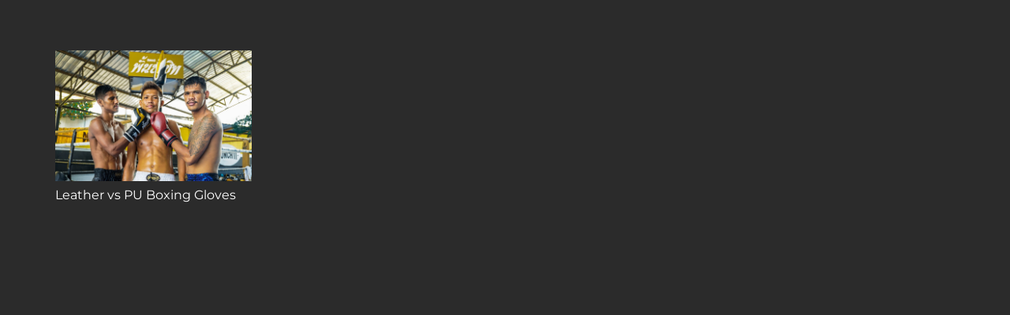

--- FILE ---
content_type: text/html; charset=UTF-8
request_url: https://punchitgym.com/tag/boxing-gloves/
body_size: 9868
content:
<!DOCTYPE HTML>
<html lang="en-US">
<head>
<link rel="preload" href="https://punchitgym.com/wp-includes/js/jquery/jquery.min.js" as="script" />
<link rel="preload" href="https://punchitgym.com/wp-content/plugins/youtube-embed-plus/scripts/ytprefs.min.js" as="script" />
<link rel="preload" href="https://punchitgym.com/wp-content/plugins/wp-views/vendor/toolset/common-es/public/toolset-common-es-frontend.js" as="script" />
<link rel="preload" href="https://punchitgym.com/wp-content/plugins/sitepress-multilingual-cms/res/js/cookies/language-cookie.js" as="script" />
<link rel="preload" href="https://punchitgym.com/wp-content/plugins/pixelyoursite/dist/scripts/jquery.bind-first-0.2.3.min.js" as="script" />
<link rel="preload" href="https://punchitgym.com/wp-content/plugins/pixelyoursite/dist/scripts/js.cookie-2.1.3.min.js" as="script" />
<link rel="preload" href="https://punchitgym.com/wp-content/plugins/pixelyoursite/dist/scripts/tld.min.js" as="script" />
<link rel="preload" href="https://punchitgym.com/wp-content/plugins/pixelyoursite/dist/scripts/public.js" as="script" />
<link rel="preload" href="https://punchitgym.com/wp-content/plugins/dk-pricr-responsive-pricing-table/inc/js/rpt.min.js" as="script" />
<link rel="preload" href="https://punchitgym.com/wp-content/plugins/wp-review-slider-pro/public/js/wprs-slick.min.js" as="script" />
<link rel="preload" href="https://punchitgym.com/wp-content/plugins/wp-review-slider-pro/public/js/wprs-combined.min.js" as="script" />
<link rel="preload" href="https://punchitgym.com/wp-content/plugins/wp-review-slider-pro/public/js/wprev-public.min.js" as="script" />
<link rel="preload" href="https://punchitgym.com/wp-content/plugins/force-refresh/dist/js/force-refresh.js" as="script" />
<link rel="preload" href="https://punchitgym.com/wp-content/plugins/custom-facebook-feed-pro/assets/js/cff-scripts.min.js" as="script" />
<link rel="preload" href="https://punchitgym.com/wp-content/themes/Impreza-child/myads.js" as="script" />
<link rel="preload" href="https://punchitgym.com/wp-content/themes/Impreza/common/js/base/passive-events.min.js" as="script" />
<link rel="preload" href="https://punchitgym.com/wp-content/themes/Impreza/common/js/vendor/magnific-popup.js" as="script" />
<link rel="preload" href="https://punchitgym.com/wp-content/themes/Impreza/common/js/base/header.no-cache.min.js" as="script" />
<link rel="preload" href="https://punchitgym.com/wp-content/uploads/us-assets/punchitgym.com.js" as="script" />
<link rel="preload" href="https://punchitgym.com/wp-content/plugins/youtube-embed-plus/scripts/fitvids.min.js" as="script" />
	<meta charset="UTF-8">
	            <script data-cfasync="false">
                window._EPYT_ = window._EPYT_ || {
                    ajaxurl: "https://punchitgym.com/wp-admin/admin-ajax.php",
                    security: "87c7149562",
                    gallery_scrolloffset: 20,
                    eppathtoscripts: "https://punchitgym.com/wp-content/plugins/youtube-embed-plus/scripts/",
                    eppath: "https://punchitgym.com/wp-content/plugins/youtube-embed-plus/",
                    epresponsiveselector: ["iframe.__youtube_prefs__","iframe[src*='youtube.com']","iframe[src*='youtube-nocookie.com']","iframe[data-ep-src*='youtube.com']","iframe[data-ep-src*='youtube-nocookie.com']","iframe[data-ep-gallerysrc*='youtube.com']"],
                    version: "14.2.4",
                    epdovol: true,
                    evselector: 'iframe.__youtube_prefs__[src], iframe[src*="youtube.com/embed/"], iframe[src*="youtube-nocookie.com/embed/"]',
                    ajax_compat: false,
                    maxres_facade: 'eager',
                    ytapi_load: 'light',
                    pause_others: false,
                    facade_mode: false,
                    not_live_on_channel: false,
                    stopMobileBuffer: true                };</script>
            <meta name='robots' content='index, follow, max-image-preview:large, max-snippet:-1, max-video-preview:-1' />

<!-- Google Tag Manager for WordPress by gtm4wp.com -->
<script data-cfasync="false" data-pagespeed-no-defer>
	var gtm4wp_datalayer_name = "dataLayer";
	var dataLayer = dataLayer || [];
</script>
<!-- End Google Tag Manager for WordPress by gtm4wp.com -->
	<!-- This site is optimized with the Yoast SEO plugin v26.7 - https://yoast.com/wordpress/plugins/seo/ -->
	<title>Boxing Gloves Archives - Punch it Muay Thai Gym Koh Samui</title>
	<link rel="canonical" href="https://punchitgym.com/tag/boxing-gloves/" />
	<meta property="og:locale" content="en_US" />
	<meta property="og:type" content="article" />
	<meta property="og:title" content="Boxing Gloves Archives - Punch it Muay Thai Gym Koh Samui" />
	<meta property="og:url" content="https://punchitgym.com/tag/boxing-gloves/" />
	<meta property="og:site_name" content="Punch it Muay Thai Gym Koh Samui" />
	<meta name="twitter:card" content="summary_large_image" />
	<meta name="twitter:site" content="@punchitgym" />
	<script type="application/ld+json" class="yoast-schema-graph">{"@context":"https://schema.org","@graph":[{"@type":"CollectionPage","@id":"https://punchitgym.com/tag/boxing-gloves/","url":"https://punchitgym.com/tag/boxing-gloves/","name":"Boxing Gloves Archives - Punch it Muay Thai Gym Koh Samui","isPartOf":{"@id":"https://punchitgym.com/#website"},"primaryImageOfPage":{"@id":"https://punchitgym.com/tag/boxing-gloves/#primaryimage"},"image":{"@id":"https://punchitgym.com/tag/boxing-gloves/#primaryimage"},"thumbnailUrl":"https://punchitgym.com/wp-content/uploads/2020/01/Leather-vs.-PU-Boxing-Gloves-Insights-from-Punch-it-Gym-Thailand-SM.jpg","breadcrumb":{"@id":"https://punchitgym.com/tag/boxing-gloves/#breadcrumb"},"inLanguage":"en-US"},{"@type":"ImageObject","inLanguage":"en-US","@id":"https://punchitgym.com/tag/boxing-gloves/#primaryimage","url":"https://punchitgym.com/wp-content/uploads/2020/01/Leather-vs.-PU-Boxing-Gloves-Insights-from-Punch-it-Gym-Thailand-SM.jpg","contentUrl":"https://punchitgym.com/wp-content/uploads/2020/01/Leather-vs.-PU-Boxing-Gloves-Insights-from-Punch-it-Gym-Thailand-SM.jpg","width":1200,"height":800,"caption":"Leather vs. PU Boxing Gloves Insights from Punch it Gym, Thailand"},{"@type":"BreadcrumbList","@id":"https://punchitgym.com/tag/boxing-gloves/#breadcrumb","itemListElement":[{"@type":"ListItem","position":1,"name":"Home","item":"https://punchitgym.com/"},{"@type":"ListItem","position":2,"name":"Boxing Gloves"}]},{"@type":"WebSite","@id":"https://punchitgym.com/#website","url":"https://punchitgym.com/","name":"Punch it Muay Thai Gym Koh Samui","description":"Muay Thai Camp Thailand - Koh Samui - Lamai","potentialAction":[{"@type":"SearchAction","target":{"@type":"EntryPoint","urlTemplate":"https://punchitgym.com/?s={search_term_string}"},"query-input":{"@type":"PropertyValueSpecification","valueRequired":true,"valueName":"search_term_string"}}],"inLanguage":"en-US"}]}</script>
	<!-- / Yoast SEO plugin. -->


<script type='application/javascript'  id='pys-version-script'>console.log('PixelYourSite Free version 11.1.5.2');</script>
<link rel="alternate" type="application/rss+xml" title="Punch it Muay Thai Gym Koh Samui &raquo; Feed" href="https://punchitgym.com/feed/" />
<link rel="alternate" type="application/rss+xml" title="Punch it Muay Thai Gym Koh Samui &raquo; Comments Feed" href="https://punchitgym.com/comments/feed/" />
<link rel="alternate" type="application/rss+xml" title="Punch it Muay Thai Gym Koh Samui &raquo; Boxing Gloves Tag Feed" href="https://punchitgym.com/tag/boxing-gloves/feed/" />
<meta name="viewport" content="width=device-width, initial-scale=1">
<meta name="theme-color" content="#f5f5f5">
<meta property="og:locale:alternate" content="de_DE">
<style id='wp-img-auto-sizes-contain-inline-css'>
img:is([sizes=auto i],[sizes^="auto," i]){contain-intrinsic-size:3000px 1500px}
/*# sourceURL=wp-img-auto-sizes-contain-inline-css */
</style>
<link rel='stylesheet' id='wpo_min-header-0-css' href='https://punchitgym.com/wp-content/cache/wpo-minify/1768609412/assets/wpo-minify-header-62e344f8.min.css' media='all' />
            <script data-cfasync="false">
                window._EPYT_ = window._EPYT_ || {
                    ajaxurl: "https://punchitgym.com/wp-admin/admin-ajax.php",
                    security: "87c7149562",
                    gallery_scrolloffset: 20,
                    eppathtoscripts: "https://punchitgym.com/wp-content/plugins/youtube-embed-plus/scripts/",
                    eppath: "https://punchitgym.com/wp-content/plugins/youtube-embed-plus/",
                    epresponsiveselector: ["iframe.__youtube_prefs__","iframe[src*='youtube.com']","iframe[src*='youtube-nocookie.com']","iframe[data-ep-src*='youtube.com']","iframe[data-ep-src*='youtube-nocookie.com']","iframe[data-ep-gallerysrc*='youtube.com']"],
                    version: "14.2.4",
                    epdovol: true,
                    evselector: 'iframe.__youtube_prefs__[src], iframe[src*="youtube.com/embed/"], iframe[src*="youtube-nocookie.com/embed/"]',
                    ajax_compat: false,
                    maxres_facade: 'eager',
                    ytapi_load: 'light',
                    pause_others: false,
                    facade_mode: false,
                    not_live_on_channel: false,
                    stopMobileBuffer: true                };</script>
            <script src="https://punchitgym.com/wp-includes/js/jquery/jquery.min.js" id="jquery-core-js"></script>
<script src="https://punchitgym.com/wp-content/plugins/youtube-embed-plus/scripts/ytprefs.min.js" id="__ytprefs__-js"></script>
<script src="https://punchitgym.com/wp-content/plugins/wp-views/vendor/toolset/common-es/public/toolset-common-es-frontend.js" id="toolset-common-es-frontend-js"></script>
<script id="wpml-cookie-js-extra">
var wpml_cookies = {"wp-wpml_current_language":{"value":"en","expires":1,"path":"/"}};
var wpml_cookies = {"wp-wpml_current_language":{"value":"en","expires":1,"path":"/"}};
//# sourceURL=wpml-cookie-js-extra
</script>
<script src="https://punchitgym.com/wp-content/plugins/sitepress-multilingual-cms/res/js/cookies/language-cookie.js" id="wpml-cookie-js" defer data-wp-strategy="defer"></script>
<script src="https://punchitgym.com/wp-content/plugins/pixelyoursite/dist/scripts/jquery.bind-first-0.2.3.min.js" id="jquery-bind-first-js"></script>
<script src="https://punchitgym.com/wp-content/plugins/pixelyoursite/dist/scripts/js.cookie-2.1.3.min.js" id="js-cookie-pys-js"></script>
<script src="https://punchitgym.com/wp-content/plugins/pixelyoursite/dist/scripts/tld.min.js" id="js-tld-js"></script>
<script id="pys-js-extra">
var pysOptions = {"staticEvents":{"facebook":{"init_event":[{"delay":0,"type":"static","ajaxFire":false,"name":"PageView","pixelIds":["524242215273659"],"eventID":"73ef7659-a8fd-4f20-9a79-53569a099a99","params":{"page_title":"Boxing Gloves","post_type":"tag","post_id":191,"plugin":"PixelYourSite","user_role":"guest","event_url":"punchitgym.com/tag/boxing-gloves/"},"e_id":"init_event","ids":[],"hasTimeWindow":false,"timeWindow":0,"woo_order":"","edd_order":""}]}},"dynamicEvents":{"automatic_event_form":{"facebook":{"delay":0,"type":"dyn","name":"Form","pixelIds":["524242215273659"],"eventID":"903566cc-ef26-41d4-bbd5-1d36b0077d23","params":{"page_title":"Boxing Gloves","post_type":"tag","post_id":191,"plugin":"PixelYourSite","user_role":"guest","event_url":"punchitgym.com/tag/boxing-gloves/"},"e_id":"automatic_event_form","ids":[],"hasTimeWindow":false,"timeWindow":0,"woo_order":"","edd_order":""}},"automatic_event_download":{"facebook":{"delay":0,"type":"dyn","name":"Download","extensions":["","doc","exe","js","pdf","ppt","tgz","zip","xls"],"pixelIds":["524242215273659"],"eventID":"6cb010c7-111d-4c93-916f-2293eda23fe6","params":{"page_title":"Boxing Gloves","post_type":"tag","post_id":191,"plugin":"PixelYourSite","user_role":"guest","event_url":"punchitgym.com/tag/boxing-gloves/"},"e_id":"automatic_event_download","ids":[],"hasTimeWindow":false,"timeWindow":0,"woo_order":"","edd_order":""}},"automatic_event_comment":{"facebook":{"delay":0,"type":"dyn","name":"Comment","pixelIds":["524242215273659"],"eventID":"381c6919-5ba7-4931-81c4-61912a1f9f57","params":{"page_title":"Boxing Gloves","post_type":"tag","post_id":191,"plugin":"PixelYourSite","user_role":"guest","event_url":"punchitgym.com/tag/boxing-gloves/"},"e_id":"automatic_event_comment","ids":[],"hasTimeWindow":false,"timeWindow":0,"woo_order":"","edd_order":""}}},"triggerEvents":[],"triggerEventTypes":[],"facebook":{"pixelIds":["524242215273659"],"advancedMatching":[],"advancedMatchingEnabled":false,"removeMetadata":false,"wooVariableAsSimple":false,"serverApiEnabled":false,"wooCRSendFromServer":false,"send_external_id":null,"enabled_medical":false,"do_not_track_medical_param":["event_url","post_title","page_title","landing_page","content_name","categories","category_name","tags"],"meta_ldu":false},"debug":"","siteUrl":"https://punchitgym.com","ajaxUrl":"https://punchitgym.com/wp-admin/admin-ajax.php","ajax_event":"38620fc187","enable_remove_download_url_param":"1","cookie_duration":"7","last_visit_duration":"60","enable_success_send_form":"","ajaxForServerEvent":"1","ajaxForServerStaticEvent":"1","useSendBeacon":"1","send_external_id":"1","external_id_expire":"180","track_cookie_for_subdomains":"1","google_consent_mode":"1","gdpr":{"ajax_enabled":false,"all_disabled_by_api":false,"facebook_disabled_by_api":false,"analytics_disabled_by_api":false,"google_ads_disabled_by_api":false,"pinterest_disabled_by_api":false,"bing_disabled_by_api":false,"reddit_disabled_by_api":false,"externalID_disabled_by_api":false,"facebook_prior_consent_enabled":true,"analytics_prior_consent_enabled":true,"google_ads_prior_consent_enabled":null,"pinterest_prior_consent_enabled":true,"bing_prior_consent_enabled":true,"cookiebot_integration_enabled":false,"cookiebot_facebook_consent_category":"marketing","cookiebot_analytics_consent_category":"statistics","cookiebot_tiktok_consent_category":"marketing","cookiebot_google_ads_consent_category":"marketing","cookiebot_pinterest_consent_category":"marketing","cookiebot_bing_consent_category":"marketing","consent_magic_integration_enabled":false,"real_cookie_banner_integration_enabled":false,"cookie_notice_integration_enabled":false,"cookie_law_info_integration_enabled":false,"analytics_storage":{"enabled":true,"value":"granted","filter":false},"ad_storage":{"enabled":true,"value":"granted","filter":false},"ad_user_data":{"enabled":true,"value":"granted","filter":false},"ad_personalization":{"enabled":true,"value":"granted","filter":false}},"cookie":{"disabled_all_cookie":false,"disabled_start_session_cookie":false,"disabled_advanced_form_data_cookie":false,"disabled_landing_page_cookie":false,"disabled_first_visit_cookie":false,"disabled_trafficsource_cookie":false,"disabled_utmTerms_cookie":false,"disabled_utmId_cookie":false},"tracking_analytics":{"TrafficSource":"direct","TrafficLanding":"undefined","TrafficUtms":[],"TrafficUtmsId":[]},"GATags":{"ga_datalayer_type":"default","ga_datalayer_name":"dataLayerPYS"},"woo":{"enabled":false},"edd":{"enabled":false},"cache_bypass":"1768658616"};
//# sourceURL=pys-js-extra
</script>
<script src="https://punchitgym.com/wp-content/plugins/pixelyoursite/dist/scripts/public.js" id="pys-js"></script>
<script src="https://punchitgym.com/wp-content/plugins/dk-pricr-responsive-pricing-table/inc/js/rpt.min.js" id="rpt-js"></script>
<script src="https://punchitgym.com/wp-content/plugins/wp-review-slider-pro/public/js/wprs-slick.min.js" id="wp-review-slider-pro_slick-min-js"></script>
<script src="https://punchitgym.com/wp-content/plugins/wp-review-slider-pro/public/js/wprs-combined.min.js" id="wp-review-slider-pro_unslider_comb-min-js"></script>
<script id="wp-review-slider-pro_plublic-min-js-extra">
var wprevpublicjs_script_vars = {"wpfb_nonce":"c35270839d","wpfb_ajaxurl":"https://punchitgym.com/wp-admin/admin-ajax.php","wprevpluginsurl":"https://punchitgym.com/wp-content/plugins/wp-review-slider-pro","page_id":"191"};
//# sourceURL=wp-review-slider-pro_plublic-min-js-extra
</script>
<script src="https://punchitgym.com/wp-content/plugins/wp-review-slider-pro/public/js/wprev-public.min.js" id="wp-review-slider-pro_plublic-min-js"></script>
<script></script><link rel="https://api.w.org/" href="https://punchitgym.com/wp-json/" /><link rel="alternate" title="JSON" type="application/json" href="https://punchitgym.com/wp-json/wp/v2/tags/191" /><link rel="EditURI" type="application/rsd+xml" title="RSD" href="https://punchitgym.com/xmlrpc.php?rsd" />
<meta name="generator" content="WordPress 6.9" />
<meta name="generator" content="WPML ver:4.8.6 stt:1,3;" />
<!-- Custom Facebook Feed JS vars -->
<script type="text/javascript">
var cffsiteurl = "https://punchitgym.com/wp-content/plugins";
var cffajaxurl = "https://punchitgym.com/wp-admin/admin-ajax.php";


var cfflinkhashtags = "false";
</script>

			<style type="text/css">
			.payments-history-table th,
			.payments-history-table td {
				text-align: left;
			}
			.payments-history-table .total-text,
			.payments-history-table .amount {
				text-align: right;
			}
			.payments-history-table .total-text {
				border-right: none;
			}
			.payments-history-table .amount {
				border-left: none;
			}
			.payments-history-table td.empty {
				border: none;
			}
			.payments-history-table .payment-date-head,
			.payments-history-table .payment-method-head {
				width: 37.5%;
			}
			.payments-history-table .amount-head {
				width: 25%;
			}
			</style>

							<style type="text/css">.hb-accom-list { max-width: 800px; }</style>
							<style type="text/css">.hb-booking-details-form { max-width: 800px; }</style>
			<style type="text/css">.hb-datepick-popup-wrapper, .hb-datepick-wrapper { background: #1a1a1a; }.hb-day-available, .hb-day-taken-start, .hb-day-taken-end, .hb-avail-caption-available { background: #c59f70; }.hb-dp-day-past, .hb-dp-day-closed, .hb-dp-day-not-selectable, .hb-dp-day-past.hb-day-taken-start:before, .hb-dp-day-past.hb-day-taken-end:before, .hb-dp-day-past.hb-day-fully-taken,.hb-dp-day-closed.hb-day-taken-start:before, .hb-dp-day-closed.hb-day-taken-end:before, .hb-dp-day-closed.hb-day-fully-taken { background: #dddddd; }.hb-dp-day-past, .hb-dp-day-closed, .hb-dp-day-not-selectable, .hb-dp-day-no-check-in { color: #888888; }.hb-dp-day-check-in, .hb-dp-day-check-out { background: #ccf7cc; }.hb-day-taken-start:before, .hb-day-taken-end:before, .hb-day-fully-taken, .hb-avail-caption-occupied { background: #f7d7dc; }.hb-dp-cmd-wrapper a, .hb-dp-cmd-close, .hb-people-popup-wrapper-close { background: #333333; }.hb-dp-cmd-wrapper a:hover, .hb-dp-cmd-close:hover, .hb-people-popup-wrapper-close:hover { background: #6f6f6f; }.hb-dp-cmd-wrapper a.hb-dp-disabled { background: #aaaaaa; }.hb-dp-cmd-wrapper a, .hb-dp-cmd-wrapper a:hover, a.hb-dp-cmd-close, a.hb-dp-cmd-close:hover, a.hb-people-popup-wrapper-close, a.hb-people-popup-wrapper-close:hover { color: #ffffff; }.hb-dp-multi .hb-dp-month:not(.first), .hb-dp-month-row + .hb-dp-month-row, .hb-datepick-legend { border-color: #cccccc; }.hb-datepick-popup-wrapper { box-shadow: 0 0 30px rgba(0,0,0,0.33), 0 0 3px rgba(0,0,0,0.2); }.hb-availability-calendar .hb-datepick-wrapper { box-shadow: 0 0 4px rgba(0,0,0,0.5); }.hb-people-popup-wrapper { box-shadow: 0 0 30px rgba(0,0,0,0.33), 0 0 3px rgba(0,0,0,0.2); }.hb-people-popup-wrapper { background: #ffffff; }</style><style type="text/css">.hb-accom {background: #000000!important; }
.hb-title.hb-title-search-form {display: none!important;}
.hb-day-available, .hb-day-taken-start, .hb-day-taken-end, .hb-avail-caption-available {color: #FFFFFF!important;}
.hb-datepick-legend, .hb-dp-month-header, .hb-dp-week-header {color: #FFFFFF!important;}
.hb-resa-summary-content {background: #000000!important; }
.hb-options-total-price {display: none!important;}

.hb-radio-wrapper input {vertical-align: middle;}
.hb-checkbox-wrapper input {vertical-align: middle;}
/*.hb-booking-details-form {margin-top: -120px;}*/</style><meta name="facebook-domain-verification" content="7mbkvmckj5o83vtcvrppaxwscknvwv" />
<!-- Google Tag Manager for WordPress by gtm4wp.com -->
<!-- GTM Container placement set to footer -->
<script data-cfasync="false" data-pagespeed-no-defer>
	var dataLayer_content = {"pagePostType":"post","pagePostType2":"tag-post"};
	dataLayer.push( dataLayer_content );
</script>
<script data-cfasync="false" data-pagespeed-no-defer>
(function(w,d,s,l,i){w[l]=w[l]||[];w[l].push({'gtm.start':
new Date().getTime(),event:'gtm.js'});var f=d.getElementsByTagName(s)[0],
j=d.createElement(s),dl=l!='dataLayer'?'&l='+l:'';j.async=true;j.src=
'//www.googletagmanager.com/gtm.js?id='+i+dl;f.parentNode.insertBefore(j,f);
})(window,document,'script','dataLayer','GTM-PVRWNTT');
</script>
<!-- End Google Tag Manager for WordPress by gtm4wp.com -->		<script id="us_add_no_touch">
			if ( ! /Android|webOS|iPhone|iPad|iPod|BlackBerry|IEMobile|Opera Mini/i.test( navigator.userAgent ) ) {
				document.documentElement.classList.add( "no-touch" );
			}
		</script>
				<script id="us_color_scheme_switch_class">
			if ( document.cookie.includes( "us_color_scheme_switch_is_on=true" ) ) {
				document.documentElement.classList.add( "us-color-scheme-on" );
			}
		</script>
		 <script> window.addEventListener("load",function(){ var c={script:false,link:false}; function ls(s) { if(!['script','link'].includes(s)||c[s]){return;}c[s]=true; var d=document,f=d.getElementsByTagName(s)[0],j=d.createElement(s); if(s==='script'){j.async=true;j.src='https://punchitgym.com/wp-content/plugins/wp-views/vendor/toolset/blocks/public/js/frontend.js?v=1.6.17';}else{ j.rel='stylesheet';j.href='https://punchitgym.com/wp-content/plugins/wp-views/vendor/toolset/blocks/public/css/style.css?v=1.6.17';} f.parentNode.insertBefore(j, f); }; function ex(){ls('script');ls('link')} window.addEventListener("scroll", ex, {once: true}); if (('IntersectionObserver' in window) && ('IntersectionObserverEntry' in window) && ('intersectionRatio' in window.IntersectionObserverEntry.prototype)) { var i = 0, fb = document.querySelectorAll("[class^='tb-']"), o = new IntersectionObserver(es => { es.forEach(e => { o.unobserve(e.target); if (e.intersectionRatio > 0) { ex();o.disconnect();}else{ i++;if(fb.length>i){o.observe(fb[i])}} }) }); if (fb.length) { o.observe(fb[i]) } } }) </script>
	<noscript>
		<link rel="stylesheet" href="https://punchitgym.com/wp-content/plugins/wp-views/vendor/toolset/blocks/public/css/style.css">
	</noscript><meta name="generator" content="Powered by WPBakery Page Builder - drag and drop page builder for WordPress."/>
<link rel="icon" href="https://punchitgym.com/wp-content/uploads/2017/04/cropped-Punchit_Gym_Samui_white-black-circle-32x32.png" sizes="32x32" />
<link rel="icon" href="https://punchitgym.com/wp-content/uploads/2017/04/cropped-Punchit_Gym_Samui_white-black-circle-192x192.png" sizes="192x192" />
<link rel="apple-touch-icon" href="https://punchitgym.com/wp-content/uploads/2017/04/cropped-Punchit_Gym_Samui_white-black-circle-180x180.png" />
<meta name="msapplication-TileImage" content="https://punchitgym.com/wp-content/uploads/2017/04/cropped-Punchit_Gym_Samui_white-black-circle-270x270.png" />
<noscript><style> .wpb_animate_when_almost_visible { opacity: 1; }</style></noscript>		<style id="us-icon-fonts">@font-face{font-display:swap;font-style:normal;font-family:"fontawesome";font-weight:900;src:url("https://punchitgym.com/wp-content/themes/Impreza/fonts/fa-solid-900.woff2?ver=8.42") format("woff2")}.fas{font-family:"fontawesome";font-weight:900}@font-face{font-display:swap;font-style:normal;font-family:"fontawesome";font-weight:400;src:url("https://punchitgym.com/wp-content/themes/Impreza/fonts/fa-regular-400.woff2?ver=8.42") format("woff2")}.far{font-family:"fontawesome";font-weight:400}@font-face{font-display:swap;font-style:normal;font-family:"fontawesome";font-weight:300;src:url("https://punchitgym.com/wp-content/themes/Impreza/fonts/fa-light-300.woff2?ver=8.42") format("woff2")}.fal{font-family:"fontawesome";font-weight:300}@font-face{font-display:swap;font-style:normal;font-family:"Font Awesome 5 Duotone";font-weight:900;src:url("https://punchitgym.com/wp-content/themes/Impreza/fonts/fa-duotone-900.woff2?ver=8.42") format("woff2")}.fad{font-family:"Font Awesome 5 Duotone";font-weight:900}.fad{position:relative}.fad:before{position:absolute}.fad:after{opacity:0.4}@font-face{font-display:swap;font-style:normal;font-family:"Font Awesome 5 Brands";font-weight:400;src:url("https://punchitgym.com/wp-content/themes/Impreza/fonts/fa-brands-400.woff2?ver=8.42") format("woff2")}.fab{font-family:"Font Awesome 5 Brands";font-weight:400}@font-face{font-display:block;font-style:normal;font-family:"Material Icons";font-weight:400;src:url("https://punchitgym.com/wp-content/themes/Impreza/fonts/material-icons.woff2?ver=8.42") format("woff2")}.material-icons{font-family:"Material Icons";font-weight:400}</style>
		<style id="us-design-options-css">.us_custom_d40f3647{background:#282828!important}</style></head>
<body class="archive tag tag-boxing-gloves tag-191 wp-theme-Impreza wp-child-theme-Impreza-child l-body Impreza_8.42 us-core_8.42 header_none headerinpos_top state_default wpb-js-composer js-comp-ver-8.7.2 vc_responsive" itemscope itemtype="https://schema.org/WebPage">

<div class="l-canvas type_wide">
	<main id="page-content" class="l-main" itemprop="mainContentOfPage">
		<section class="l-section height_medium">
		<div class="l-section-h i-cf">

			<div class="w-grid us_post_list for_current_wp_query apply_url_params type_grid layout_blog_1 cols_4 pagination_numbered preload_style_spinner" id="us_post_list_v5e6" style="--columns:4;--gap:1.5rem;"><style>@media (max-width:1024px){#us_post_list_v5e6{--columns:2!important}}@media (max-width:600px){#us_post_list_v5e6{--columns:1!important}}.layout_blog_1 .w-grid-item-h{}.layout_blog_1 .usg_post_image_1{margin-bottom:0.5rem!important}.layout_blog_1 .usg_post_title_1{font-size:1rem!important}</style><div class="w-grid-list">	<article class="w-grid-item size_1x1 post-9320 post type-post status-publish format-standard has-post-thumbnail hentry category-products tag-boxing-gloves tag-products" data-id="9320">
		<div class="w-grid-item-h">
						<div class="w-post-elm post_image usg_post_image_1 stretched"><a href="https://punchitgym.com/leather-vs-pu-boxing-gloves/" aria-label="Leather vs PU Boxing Gloves"><img width="1024" height="683" src="https://punchitgym.com/wp-content/uploads/2020/01/Leather-vs.-PU-Boxing-Gloves-Insights-from-Punch-it-Gym-Thailand-SM-1024x683.jpg" class="attachment-large size-large wp-post-image" alt="Leather vs. PU Boxing Gloves Insights from Punch it Gym, Thailand" decoding="async" fetchpriority="high" srcset="https://punchitgym.com/wp-content/uploads/2020/01/Leather-vs.-PU-Boxing-Gloves-Insights-from-Punch-it-Gym-Thailand-SM-1024x683.jpg 1024w, https://punchitgym.com/wp-content/uploads/2020/01/Leather-vs.-PU-Boxing-Gloves-Insights-from-Punch-it-Gym-Thailand-SM-300x200.jpg 300w, https://punchitgym.com/wp-content/uploads/2020/01/Leather-vs.-PU-Boxing-Gloves-Insights-from-Punch-it-Gym-Thailand-SM-536x358.jpg 536w, https://punchitgym.com/wp-content/uploads/2020/01/Leather-vs.-PU-Boxing-Gloves-Insights-from-Punch-it-Gym-Thailand-SM-600x400.jpg 600w, https://punchitgym.com/wp-content/uploads/2020/01/Leather-vs.-PU-Boxing-Gloves-Insights-from-Punch-it-Gym-Thailand-SM-550x367.jpg 550w, https://punchitgym.com/wp-content/uploads/2020/01/Leather-vs.-PU-Boxing-Gloves-Insights-from-Punch-it-Gym-Thailand-SM.jpg 1200w" sizes="(max-width: 1024px) 100vw, 1024px" /></a></div><h2 class="w-post-elm post_title usg_post_title_1 entry-title color_link_inherit"><a href="https://punchitgym.com/leather-vs-pu-boxing-gloves/">Leather vs PU Boxing Gloves</a></h2>		</div>
			</article>
</div><div class="g-loadmore hidden"><div class="g-preloader type_1"><div></div></div></div><div class="w-grid-list-json hidden" onclick='return {&quot;max_num_pages&quot;:1,&quot;paginationBase&quot;:&quot;page&quot;,&quot;pagination&quot;:&quot;numbered&quot;,&quot;paged&quot;:1,&quot;ajaxData&quot;:{&quot;us_ajax_list_pagination&quot;:1,&quot;us_ajax_list_index&quot;:0,&quot;found_posts&quot;:1,&quot;list_filters&quot;:&quot;[]&quot;,&quot;page_args&quot;:{&quot;page_type&quot;:&quot;archive&quot;,&quot;taxonomy_type&quot;:&quot;post_tag&quot;}},&quot;facetedFilter&quot;:{&quot;query_args_unfiltered&quot;:&quot;{\&quot;ignore_sticky_posts\&quot;:true,\&quot;post__not_in\&quot;:[],\&quot;tax_query\&quot;:[],\&quot;meta_query\&quot;:[],\&quot;posts_per_page\&quot;:null,\&quot;paged\&quot;:1,\&quot;apply_list_url_params\&quot;:true,\&quot;tag\&quot;:\&quot;boxing-gloves\&quot;,\&quot;error\&quot;:\&quot;\&quot;,\&quot;m\&quot;:\&quot;\&quot;,\&quot;p\&quot;:0,\&quot;post_parent\&quot;:\&quot;\&quot;,\&quot;subpost\&quot;:\&quot;\&quot;,\&quot;subpost_id\&quot;:\&quot;\&quot;,\&quot;attachment\&quot;:\&quot;\&quot;,\&quot;attachment_id\&quot;:0,\&quot;name\&quot;:\&quot;\&quot;,\&quot;pagename\&quot;:\&quot;\&quot;,\&quot;page_id\&quot;:0,\&quot;second\&quot;:\&quot;\&quot;,\&quot;minute\&quot;:\&quot;\&quot;,\&quot;hour\&quot;:\&quot;\&quot;,\&quot;day\&quot;:0,\&quot;monthnum\&quot;:0,\&quot;year\&quot;:0,\&quot;w\&quot;:0,\&quot;category_name\&quot;:\&quot;\&quot;,\&quot;cat\&quot;:\&quot;\&quot;,\&quot;tag_id\&quot;:191,\&quot;author\&quot;:\&quot;\&quot;,\&quot;author_name\&quot;:\&quot;\&quot;,\&quot;feed\&quot;:\&quot;\&quot;,\&quot;tb\&quot;:\&quot;\&quot;,\&quot;meta_key\&quot;:\&quot;\&quot;,\&quot;meta_value\&quot;:\&quot;\&quot;,\&quot;preview\&quot;:\&quot;\&quot;,\&quot;s\&quot;:\&quot;\&quot;,\&quot;sentence\&quot;:\&quot;\&quot;,\&quot;title\&quot;:\&quot;\&quot;,\&quot;fields\&quot;:\&quot;all\&quot;,\&quot;menu_order\&quot;:\&quot;\&quot;,\&quot;embed\&quot;:\&quot;\&quot;,\&quot;category__in\&quot;:[],\&quot;category__not_in\&quot;:[],\&quot;category__and\&quot;:[],\&quot;post__in\&quot;:[],\&quot;post_name__in\&quot;:[],\&quot;tag__in\&quot;:[],\&quot;tag__not_in\&quot;:[],\&quot;tag__and\&quot;:[],\&quot;tag_slug__in\&quot;:[\&quot;boxing-gloves\&quot;],\&quot;tag_slug__and\&quot;:[],\&quot;post_parent__in\&quot;:[],\&quot;post_parent__not_in\&quot;:[],\&quot;author__in\&quot;:[],\&quot;author__not_in\&quot;:[],\&quot;search_columns\&quot;:[],\&quot;suppress_filters\&quot;:false,\&quot;cache_results\&quot;:true,\&quot;update_post_term_cache\&quot;:true,\&quot;update_menu_item_cache\&quot;:false,\&quot;lazy_load_term_meta\&quot;:true,\&quot;update_post_meta_cache\&quot;:true,\&quot;post_type\&quot;:\&quot;\&quot;,\&quot;nopaging\&quot;:false,\&quot;comments_per_page\&quot;:\&quot;50\&quot;,\&quot;no_found_rows\&quot;:false,\&quot;order\&quot;:\&quot;DESC\&quot;,\&quot;post_status\&quot;:\&quot;publish\&quot;}&quot;},&quot;ajaxUrl&quot;:&quot;https:\/\/punchitgym.com\/tag\/boxing-gloves\/&quot;}'></div></div>
		</div>
	</section>
	</main>

</div>
<footer id="page-footer" class="l-footer" itemscope itemtype="https://schema.org/WPFooter"></footer><a class="w-toplink pos_right" href="#" title="Back to top" aria-label="Back to top" role="button"><i class="far fa-angle-up"></i></a>	<script id="us-global-settings">
		// Store some global theme options used in JS
		window.$us = window.$us || {};
		$us.canvasOptions = ( $us.canvasOptions || {} );
		$us.canvasOptions.disableEffectsWidth = 900;
		$us.canvasOptions.columnsStackingWidth = 1024;
		$us.canvasOptions.backToTopDisplay = 100;
		$us.canvasOptions.scrollDuration = 1000;

		$us.langOptions = ( $us.langOptions || {} );
		$us.langOptions.magnificPopup = ( $us.langOptions.magnificPopup || {} );
		$us.langOptions.magnificPopup.tPrev = 'Previous (Left arrow key)';
		$us.langOptions.magnificPopup.tNext = 'Next (Right arrow key)';
		$us.langOptions.magnificPopup.tCounter = '%curr% of %total%';

		$us.navOptions = ( $us.navOptions || {} );
		$us.navOptions.mobileWidth = 900;
		$us.navOptions.togglable = true;
		$us.ajaxUrl = 'https://punchitgym.com/wp-admin/admin-ajax.php';
		$us.templateDirectoryUri = 'https://punchitgym.com/wp-content/themes/Impreza';
		$us.responsiveBreakpoints = {"default":0,"laptops":1380,"tablets":1024,"mobiles":600};
		$us.userFavoritePostIds = '';
	</script>
	<script id="us-header-settings">if ( window.$us === undefined ) window.$us = {};$us.headerSettings = {"default":{"options":[],"layout":[]},"laptops":{"options":[],"layout":[]},"tablets":{"options":[],"layout":[]},"mobiles":{"options":[],"layout":[]},"is_hidden":true};</script><script type="speculationrules">
{"prefetch":[{"source":"document","where":{"and":[{"href_matches":"/*"},{"not":{"href_matches":["/wp-*.php","/wp-admin/*","/wp-content/uploads/*","/wp-content/*","/wp-content/plugins/*","/wp-content/themes/Impreza-child/*","/wp-content/themes/Impreza/*","/*\\?(.+)"]}},{"not":{"selector_matches":"a[rel~=\"nofollow\"]"}},{"not":{"selector_matches":".no-prefetch, .no-prefetch a"}}]},"eagerness":"conservative"}]}
</script>

<!-- GTM Container placement set to footer -->
<!-- Google Tag Manager (noscript) -->
				<noscript><iframe src="https://www.googletagmanager.com/ns.html?id=GTM-PVRWNTT" height="0" width="0" style="display:none;visibility:hidden" aria-hidden="true"></iframe></noscript>
<!-- End Google Tag Manager (noscript) -->	<script>
		function init() {
		var vidDefer = document.getElementsByTagName('iframe');
		for (var i=0; i<vidDefer.length; i++) {
		if(vidDefer[i].getAttribute('data-src')) {
		vidDefer[i].setAttribute('src',vidDefer[i].getAttribute('data-src'));
		} } }
		window.onload = init;
	</script>
<!-- YouTube Feeds JS -->
<script type="text/javascript">

</script>
<!-- Custom Feeds for Instagram JS -->
<script type="text/javascript">
var sbiajaxurl = "https://punchitgym.com/wp-admin/admin-ajax.php";

</script>
<noscript><img height="1" width="1" style="display: none;" src="https://www.facebook.com/tr?id=524242215273659&ev=PageView&noscript=1&cd%5Bpage_title%5D=Boxing+Gloves&cd%5Bpost_type%5D=tag&cd%5Bpost_id%5D=191&cd%5Bplugin%5D=PixelYourSite&cd%5Buser_role%5D=guest&cd%5Bevent_url%5D=punchitgym.com%2Ftag%2Fboxing-gloves%2F" alt=""></noscript>
<script id="force-refresh-js-js-extra">
var forceRefreshLocalizedData = {"apiEndpoint":"https://punchitgym.com/wp-json/force-refresh/v1/current-version","postId":"9320","isDebugActive":"","refreshInterval":"120"};
//# sourceURL=force-refresh-js-js-extra
</script>
<script src="https://punchitgym.com/wp-content/plugins/force-refresh/dist/js/force-refresh.js" id="force-refresh-js-js"></script>
<script id="cffscripts-js-extra">
var cffOptions = {"placeholder":"https://punchitgym.com/wp-content/plugins/custom-facebook-feed-pro/assets/img/placeholder.png","resized_url":"https://punchitgym.com/wp-content/uploads/sb-facebook-feed-images/","nonce":"421ede0c2d"};
//# sourceURL=cffscripts-js-extra
</script>
<script src="https://punchitgym.com/wp-content/plugins/custom-facebook-feed-pro/assets/js/cff-scripts.min.js" id="cffscripts-js"></script>
<script src="https://punchitgym.com/wp-content/themes/Impreza-child/myads.js" id="my-script-js"></script>
<script src="https://punchitgym.com/wp-content/themes/Impreza/common/js/base/passive-events.min.js" id="us-passive-events-js"></script>
<script src="https://punchitgym.com/wp-content/themes/Impreza/common/js/vendor/magnific-popup.js" id="us-magnific-popup-js"></script>
<script src="https://punchitgym.com/wp-content/themes/Impreza/common/js/base/header.no-cache.min.js" id="us-header-no-cache-js"></script>
<script src="https://punchitgym.com/wp-content/uploads/us-assets/punchitgym.com.js" id="us-core-js"></script>
<script src="https://punchitgym.com/wp-content/plugins/youtube-embed-plus/scripts/fitvids.min.js" id="__ytprefsfitvids__-js"></script>
<script></script>
<!-- This site is optimized with Phil Singleton's WP SEO Structured Data Plugin v2.8.1 - https://kcseopro.com/wordpress-seo-structured-data-schema-plugin/ -->
<script type="application/ld+json">{
    "@context": "https://schema.org",
    "@type": "LocalBusiness",
    "@id": "https://punchitgym.com",
    "image": "https://punchitgym.com/wp-content/uploads/2019/09/Muay-Thai-Gym-Punch-it-Koh-Samui-Home-1200x630.jpg",
    "priceRange": "$",
    "telephone": "+66 61 661 5161",
    "additionalType": "http://www.productontology.org/id/Muay_Thai http://www.productontology.org/id/Gym http://www.productontology.org/id/Physical_fitness",
    "name": "Punch it Muay Thai Gym Thailand",
    "logo": "https://punchitgym.com/wp-content/uploads/2019/06/Punchit-Gym-Samui-Logo-70.png",
    "description": "At Muay Thai Punch it Gym Thailand - Koh Samui, you will find complete packages with Muay Thai training inclusive accommodation.",
    "openingHours": "Mo-Fr 07:00-19:45 Sa 09:00-16:00 Su 07:00-19:45",
    "geo": {
        "@type": "GeoCoordinates",
        "latitude": "9.470658",
        "longitude": "100.0390259"
    },
    "url": "https://punchitgym.com",
    "sameAs": [
        "https://www.facebook.com/punchitgym/",
        "https://twitter.com/punchitgym",
        "https://www.instagram.com/punch_it_gym_thailand/",
        "https://www.youtube.com/channel/UCGe3n8hPP-CQzWaC5ydWG5A"
    ],
    "contactPoint": {
        "@type": "ContactPoint",
        "telephone": "+66 61 661 5161",
        "contactType": "reservations",
        "email": "office@punchitgym.com",
        "contactOption": "",
        "areaServed": "",
        "availableLanguage": [
            "English",
            "French",
            "German",
            "Thai"
        ]
    },
    "address": {
        "@type": "PostalAddress",
        "addressCountry": null,
        "addressLocality": "Koh Samui",
        "addressRegion": "ST",
        "postalCode": "84310",
        "streetAddress": "124/666 Moo 3, Maret"
    }
}</script>
<!-- / WP SEO Structured Data Plugin. -->

<script type="application/ld+json">{
    "@context": "https://schema.org/",
    "@type": "WebSite",
    "url": "https://punchitgym.com",
    "potentialAction": {
        "@type": "SearchAction",
        "target": "https://punchitgym.com/?s={query}",
        "query-input": "required name=query"
    }
}</script><script type="application/ld+json">{
    "@context": "https://schema.org",
    "@type": "LocalBusiness",
    "@id": "https://punchitgym.com",
    "image": "https://punchitgym.com/wp-content/uploads/2019/09/Muay-Thai-Gym-Punch-it-Koh-Samui-Home-1200x630.jpg",
    "priceRange": "$",
    "telephone": "+66 92 905 8518",
    "additionalType": [
        "http://www.productontology.org/id/Muay_Thai",
        "http://www.productontology.org/id/Gym",
        "http://www.productontology.org/id/Physical_fitness",
        ""
    ],
    "name": "Punch it Muay Thai Gym Thailand",
    "logo": "https://punchitgym.com/wp-content/uploads/2019/06/Punchit-Gym-Samui-Logo-70.png",
    "description": "At Muay Thai Punch it Gym Thailand - Koh Samui, you will find complete packages with Muay Thai training inclusive accommodation.",
    "openingHours": [
        "Mo-Fr 07:00-19:45",
        "Sa 09:00-16:00",
        "Su 07:00-19:45"
    ],
    "geo": {
        "@type": "GeoCoordinates",
        "latitude": "9.470658",
        "longitude": "100.0390259"
    },
    "url": "https://punchitgym.com",
    "sameAs": [
        "https://www.facebook.com/punchitgym/",
        "https://twitter.com/punchitgym",
        "https://www.instagram.com/punch_it_gym_thailand/",
        "https://www.youtube.com/channel/UCGe3n8hPP-CQzWaC5ydWG5A"
    ],
    "contactPoint": {
        "@type": "ContactPoint",
        "telephone": "+66 61 661 5161",
        "contactType": "reservations",
        "email": "offi&#99;e&#64;p&#117;nc&#104;&#105;&#116;g&#121;m.&#99;o&#109;",
        "contactOption": "",
        "areaServed": "",
        "availableLanguage": [
            "English",
            "French",
            "German",
            "Thai"
        ]
    },
    "address": {
        "@type": "PostalAddress",
        "addressCountry": "Thailand",
        "addressLocality": "Koh Samui",
        "addressRegion": "ST",
        "postalCode": "84310",
        "streetAddress": "124/666 Moo 3, Maret"
    }
}</script></body>
</html>

<!-- Cached by WP-Optimize (gzip) - https://teamupdraft.com/wp-optimize/ - Last modified: 17. January 2026 21:03 (Asia/Bangkok UTC:7) -->


--- FILE ---
content_type: text/javascript
request_url: https://punchitgym.com/wp-content/themes/Impreza-child/myads.js
body_size: -179
content:
function hbook_reservation_done() {
<!-- Global site tag (gtag.js) - Google Ads: 938867666 --> <script async src="https://www.googletagmanager.com/gtag/js?id=AW-938867666"></script> <script> window.dataLayer = window.dataLayer || []; function gtag(){dataLayer.push(arguments);} gtag('js', new Date()); gtag('config', 'AW-938867666'); </script>
}